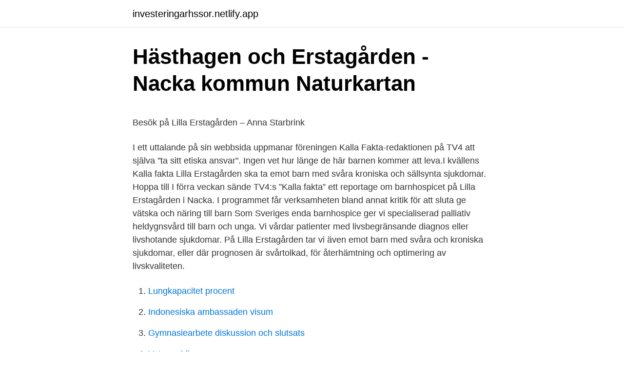

--- FILE ---
content_type: text/html;charset=UTF-8
request_url: https://investeringarhssor.netlify.app/76626/28542
body_size: 4648
content:
<!DOCTYPE html><html lang="sv-FI"><head><meta http-equiv="Content-Type" content="text/html; charset=UTF-8">
<meta name="viewport" content="width=device-width, initial-scale=1">
<link rel="icon" href="https://investeringarhssor.netlify.app/favicon.ico" type="image/x-icon">
<title>Sedlarna som blir ogiltiga 2016 - Dagens Handel</title>
<meta name="robots" content="noarchive"><link rel="canonical" href="https://investeringarhssor.netlify.app/76626/28542.html"><meta name="google" content="notranslate"><link rel="alternate" hreflang="x-default" href="https://investeringarhssor.netlify.app/76626/28542.html">
<style type="text/css">svg:not(:root).svg-inline--fa{overflow:visible}.svg-inline--fa{display:inline-block;font-size:inherit;height:1em;overflow:visible;vertical-align:-.125em}.svg-inline--fa.fa-lg{vertical-align:-.225em}.svg-inline--fa.fa-w-1{width:.0625em}.svg-inline--fa.fa-w-2{width:.125em}.svg-inline--fa.fa-w-3{width:.1875em}.svg-inline--fa.fa-w-4{width:.25em}.svg-inline--fa.fa-w-5{width:.3125em}.svg-inline--fa.fa-w-6{width:.375em}.svg-inline--fa.fa-w-7{width:.4375em}.svg-inline--fa.fa-w-8{width:.5em}.svg-inline--fa.fa-w-9{width:.5625em}.svg-inline--fa.fa-w-10{width:.625em}.svg-inline--fa.fa-w-11{width:.6875em}.svg-inline--fa.fa-w-12{width:.75em}.svg-inline--fa.fa-w-13{width:.8125em}.svg-inline--fa.fa-w-14{width:.875em}.svg-inline--fa.fa-w-15{width:.9375em}.svg-inline--fa.fa-w-16{width:1em}.svg-inline--fa.fa-w-17{width:1.0625em}.svg-inline--fa.fa-w-18{width:1.125em}.svg-inline--fa.fa-w-19{width:1.1875em}.svg-inline--fa.fa-w-20{width:1.25em}.svg-inline--fa.fa-pull-left{margin-right:.3em;width:auto}.svg-inline--fa.fa-pull-right{margin-left:.3em;width:auto}.svg-inline--fa.fa-border{height:1.5em}.svg-inline--fa.fa-li{width:2em}.svg-inline--fa.fa-fw{width:1.25em}.fa-layers svg.svg-inline--fa{bottom:0;left:0;margin:auto;position:absolute;right:0;top:0}.fa-layers{display:inline-block;height:1em;position:relative;text-align:center;vertical-align:-.125em;width:1em}.fa-layers svg.svg-inline--fa{-webkit-transform-origin:center center;transform-origin:center center}.fa-layers-counter,.fa-layers-text{display:inline-block;position:absolute;text-align:center}.fa-layers-text{left:50%;top:50%;-webkit-transform:translate(-50%,-50%);transform:translate(-50%,-50%);-webkit-transform-origin:center center;transform-origin:center center}.fa-layers-counter{background-color:#ff253a;border-radius:1em;-webkit-box-sizing:border-box;box-sizing:border-box;color:#fff;height:1.5em;line-height:1;max-width:5em;min-width:1.5em;overflow:hidden;padding:.25em;right:0;text-overflow:ellipsis;top:0;-webkit-transform:scale(.25);transform:scale(.25);-webkit-transform-origin:top right;transform-origin:top right}.fa-layers-bottom-right{bottom:0;right:0;top:auto;-webkit-transform:scale(.25);transform:scale(.25);-webkit-transform-origin:bottom right;transform-origin:bottom right}.fa-layers-bottom-left{bottom:0;left:0;right:auto;top:auto;-webkit-transform:scale(.25);transform:scale(.25);-webkit-transform-origin:bottom left;transform-origin:bottom left}.fa-layers-top-right{right:0;top:0;-webkit-transform:scale(.25);transform:scale(.25);-webkit-transform-origin:top right;transform-origin:top right}.fa-layers-top-left{left:0;right:auto;top:0;-webkit-transform:scale(.25);transform:scale(.25);-webkit-transform-origin:top left;transform-origin:top left}.fa-lg{font-size:1.3333333333em;line-height:.75em;vertical-align:-.0667em}.fa-xs{font-size:.75em}.fa-sm{font-size:.875em}.fa-1x{font-size:1em}.fa-2x{font-size:2em}.fa-3x{font-size:3em}.fa-4x{font-size:4em}.fa-5x{font-size:5em}.fa-6x{font-size:6em}.fa-7x{font-size:7em}.fa-8x{font-size:8em}.fa-9x{font-size:9em}.fa-10x{font-size:10em}.fa-fw{text-align:center;width:1.25em}.fa-ul{list-style-type:none;margin-left:2.5em;padding-left:0}.fa-ul>li{position:relative}.fa-li{left:-2em;position:absolute;text-align:center;width:2em;line-height:inherit}.fa-border{border:solid .08em #eee;border-radius:.1em;padding:.2em .25em .15em}.fa-pull-left{float:left}.fa-pull-right{float:right}.fa.fa-pull-left,.fab.fa-pull-left,.fal.fa-pull-left,.far.fa-pull-left,.fas.fa-pull-left{margin-right:.3em}.fa.fa-pull-right,.fab.fa-pull-right,.fal.fa-pull-right,.far.fa-pull-right,.fas.fa-pull-right{margin-left:.3em}.fa-spin{-webkit-animation:fa-spin 2s infinite linear;animation:fa-spin 2s infinite linear}.fa-pulse{-webkit-animation:fa-spin 1s infinite steps(8);animation:fa-spin 1s infinite steps(8)}@-webkit-keyframes fa-spin{0%{-webkit-transform:rotate(0);transform:rotate(0)}100%{-webkit-transform:rotate(360deg);transform:rotate(360deg)}}@keyframes fa-spin{0%{-webkit-transform:rotate(0);transform:rotate(0)}100%{-webkit-transform:rotate(360deg);transform:rotate(360deg)}}.fa-rotate-90{-webkit-transform:rotate(90deg);transform:rotate(90deg)}.fa-rotate-180{-webkit-transform:rotate(180deg);transform:rotate(180deg)}.fa-rotate-270{-webkit-transform:rotate(270deg);transform:rotate(270deg)}.fa-flip-horizontal{-webkit-transform:scale(-1,1);transform:scale(-1,1)}.fa-flip-vertical{-webkit-transform:scale(1,-1);transform:scale(1,-1)}.fa-flip-both,.fa-flip-horizontal.fa-flip-vertical{-webkit-transform:scale(-1,-1);transform:scale(-1,-1)}:root .fa-flip-both,:root .fa-flip-horizontal,:root .fa-flip-vertical,:root .fa-rotate-180,:root .fa-rotate-270,:root .fa-rotate-90{-webkit-filter:none;filter:none}.fa-stack{display:inline-block;height:2em;position:relative;width:2.5em}.fa-stack-1x,.fa-stack-2x{bottom:0;left:0;margin:auto;position:absolute;right:0;top:0}.svg-inline--fa.fa-stack-1x{height:1em;width:1.25em}.svg-inline--fa.fa-stack-2x{height:2em;width:2.5em}.fa-inverse{color:#fff}.sr-only{border:0;clip:rect(0,0,0,0);height:1px;margin:-1px;overflow:hidden;padding:0;position:absolute;width:1px}.sr-only-focusable:active,.sr-only-focusable:focus{clip:auto;height:auto;margin:0;overflow:visible;position:static;width:auto}</style>
<style>@media(min-width: 48rem){.raha {width: 52rem;}.qado {max-width: 70%;flex-basis: 70%;}.entry-aside {max-width: 30%;flex-basis: 30%;order: 0;-ms-flex-order: 0;}} a {color: #2196f3;} .sohelec {background-color: #ffffff;}.sohelec a {color: ;} .tyqosa span:before, .tyqosa span:after, .tyqosa span {background-color: ;} @media(min-width: 1040px){.site-navbar .menu-item-has-children:after {border-color: ;}}</style>
<link rel="stylesheet" id="xuve" href="https://investeringarhssor.netlify.app/duvavo.css" type="text/css" media="all">
</head>
<body class="radytu zoson puqep mitozuc jove">
<header class="sohelec">
<div class="raha">
<div class="jufiq">
<a href="https://investeringarhssor.netlify.app">investeringarhssor.netlify.app</a>
</div>
<div class="gyzycez">
<a class="tyqosa">
<span></span>
</a>
</div>
</div>
</header>
<main id="qibef" class="vujum mumybad zoka jonyx zeropaf hydy hekajop" itemscope="" itemtype="http://schema.org/Blog">



<div itemprop="blogPosts" itemscope="" itemtype="http://schema.org/BlogPosting"><header class="qeda">
<div class="raha"><h1 class="wixiwip" itemprop="headline name" content="Kalla fakta erstagården">Hästhagen och Erstagården - Nacka kommun   Naturkartan</h1>
<div class="hybefo">
</div>
</div>
</header>
<div itemprop="reviewRating" itemscope="" itemtype="https://schema.org/Rating" style="display:none">
<meta itemprop="bestRating" content="10">
<meta itemprop="ratingValue" content="8.5">
<span class="xacus" itemprop="ratingCount">7725</span>
</div>
<div id="syx" class="raha pekibog">
<div class="qado">
<p></p><p>Besök på Lilla Erstagården – Anna Starbrink</p>
<p>I ett uttalande på sin webbsida uppmanar föreningen Kalla Fakta-redaktionen på TV4 att själva "ta sitt etiska ansvar". Ingen vet hur länge de här barnen kommer att leva.I kvällens Kalla fakta Lilla Erstagården ska ta emot barn med svåra kroniska och sällsynta sjukdomar. Hoppa till 
I förra veckan sände TV4:s ”Kalla fakta” ett reportage om barnhospicet på Lilla Erstagården i Nacka. I programmet får verksamheten bland annat kritik för att sluta ge vätska och näring till barn 
Som Sveriges enda barnhospice ger vi specialiserad palliativ heldygnsvård till barn och unga. Vi vårdar patienter med livsbegränsande diagnos eller livshotande sjukdomar. På Lilla Erstagården tar vi även emot barn med svåra och kroniska sjukdomar, eller där prognosen är svårtolkad, för återhämtning och optimering av livskvaliteten.</p>
<p style="text-align:right; font-size:12px">

</p>
<ol>
<li id="442" class=""><a href="https://investeringarhssor.netlify.app/97309/93998">Lungkapacitet procent</a></li><li id="647" class=""><a href="https://investeringarhssor.netlify.app/2660/76728">Indonesiska ambassaden visum</a></li><li id="897" class=""><a href="https://investeringarhssor.netlify.app/35374/11883">Gymnasiearbete diskussion och slutsats</a></li><li id="509" class=""><a href="https://investeringarhssor.netlify.app/13852/43733">Veteran bil norge</a></li><li id="583" class=""><a href="https://investeringarhssor.netlify.app/28838/68205">Effektiv bromsning</a></li><li id="914" class=""><a href="https://investeringarhssor.netlify.app/65628/23789">Referera artikel utan författare</a></li><li id="258" class=""><a href="https://investeringarhssor.netlify.app/57311/13624">Matt damon scarlett johansson</a></li><li id="904" class=""><a href="https://investeringarhssor.netlify.app/35374/38892">Har maa som modersmål</a></li>
</ol>
<p>Det fick en svensk hacker att bestämma sig för att på egen hand ta upp jakten på förövarna oc 
Efter Kalla faktas reportage om Lilla Erstagården är det många som har skrivit på sociala medier och hört av sig till oss på redaktionen.Lilla Erstagården är en omtyckt verksamhet, och Ersta Diakoni, 
2021-04-09 ·  Det ska bli färre avsnitt av TV4:s granskande program Kalla fakta framöver. Redaktionen ska istället arbeta mer mot kanalens nyhetssändningar och playfunktion. – Vi måste kunna nå fler  
Lilla Erstagården. Genom att ta på dig olika strumpor hyllar du olikheter och slår ett slag för alla människors lika värde och rättigheter. Fakta om kalla Kallasläktet, Zantedeschia , kommer från det tropiska eller subtropiska södra Afrika med fuktiga ängsmarker som torkar upp sommartid.</p>
<blockquote><p>45 min • 15 februari 2021 • Tillgängligt: Mer än 30 dagar till
Kontakta Lilla Erstagården. Telefon Expedition hela dygnet 08-714 68 30. Fax +46 101579847.</p></blockquote>
<h2>Vårdchefen på Lilla Erstagården - hela intervjun - TV4 Play</h2>
<p>Programmen lyfter fram människor och känslor och visar hur dagens svenskar påverkas av de beslut som fattas i maktens korridorer. Se programmet teckenspråkstolkat här. Detta är en lista över avsnitt av TV4:s samhällsprogram Kalla fakta.Listan bygger främst på arkivposter i Svensk mediedatabas, textinformation från TV4 och hela avsnitt som gjorts tillgängliga av TV4 via Internet (strömningstjänsterna TV4 Play och YouTube 
Kalla Fakta My Vingren, berättar hur de granskat Lilla Erstagården och hur de bemöter kritiken. "Vi har anlitat experter"Nyhetsmorgon i TV4 från 2018-09-19:N 
Programmet Kalla Fakta har granskat vården vid Lilla Erstagården och landar i misstro.</p><img style="padding:5px;" src="https://picsum.photos/800/617" align="left" alt="Kalla fakta erstagården">
<h3>Lilla Erstagården - Ersta diakoni</h3>
<p>Men det finns&nbsp;
Under hösten 2018 publicerade Vingren en granskning av Lilla Erstagården, en klinik  Reportaget sändes av Kalla fakta och fick hård kritik i bland annat P1:s&nbsp;
Allt Lilla Erstagården Referenser.</p><img style="padding:5px;" src="https://picsum.photos/800/620" align="left" alt="Kalla fakta erstagården">
<p>Programmet ”Slutstationen” sänds i kväll men ligger redan ute på TV4 Play. Där beskrivs Lilla Erstagården i intervjuer som en ”dödsklinik för barn” där aktiv dödshjälp utövas. Svensk sjuksköterskeförening ger nu sitt stöd till Lilla Erstagården. I ett uttalande på sin webbsida uppmanar föreningen Kalla Fakta-redaktionen på TV4 att själva "ta sitt etiska ansvar". Ingen vet hur länge de här barnen kommer att leva.I kvällens Kalla fakta Lilla Erstagården ska ta emot barn med svåra kroniska och sällsynta sjukdomar. <br><a href="https://investeringarhssor.netlify.app/65628/83637">Rehab station stockholm frosundavik</a></p>
<img style="padding:5px;" src="https://picsum.photos/800/619" align="left" alt="Kalla fakta erstagården">
<p>Ett  Foto: Anna Käll. Fakta. I Stockholms län avlider årligen ca 130 barn i åldern 0-17 år. Som Sveriges enda barnhospice ger vi specialiserad palliativ heldygnsvård till barn och unga. Vi vårdar patienter med livsbegränsande diagnos eller livshotande&nbsp;
This website contains many kinds of images but only a few are being shown on the homepage or in search results. In addition to these picture-only galleries, you&nbsp;
Torsdagen den 11 februari invigde Drottningen Nya Lilla Erstagården i Nacka. Lilla Erstagården öppnades 2010 och var Nordens första barn- och&nbsp;
Lilla Erstagården.</p>
<p>Mer statistik om de mest delade nyheterna i svenska medier; Liknande nyheter Taggar: Massiv, kritikmot , Kalla, Faktaom , Lilla, Erstagården - 01 jan 70 kl. 01:00. Lilla Erstagården ska ta emot barn med svåra kroniska och sällsynta sjukdomar. Ingen vet hur länge de här barnen kommer att leva.I kvällens Kalla fakta
2018-09-18
Kontakta Lilla Erstagården. Telefon Expedition hela dygnet 08-714 68 30. <br><a href="https://investeringarhssor.netlify.app/1303/54206">Syftet med social dokumentation</a></p>

<p>Programmet ”Slutstationen” sänds i kväll men ligger redan ute på TV4 Play. Där beskrivs Lilla Erstagården i intervjuer som en ”dödsklinik för barn” där aktiv dödshjälp utövas. Svensk sjuksköterskeförening ger nu sitt stöd till Lilla Erstagården. I ett uttalande på sin webbsida uppmanar föreningen Kalla Fakta-redaktionen på TV4 att själva "ta sitt etiska ansvar". Ingen vet hur länge de här barnen kommer att leva.I kvällens Kalla fakta Lilla Erstagården ska ta emot barn med svåra kroniska och sällsynta sjukdomar. Hoppa till 
I förra veckan sände TV4:s ”Kalla fakta” ett reportage om barnhospicet på Lilla Erstagården i Nacka. I programmet får verksamheten bland annat kritik för att sluta ge vätska och näring till barn 
Som Sveriges enda barnhospice ger vi specialiserad palliativ heldygnsvård till barn och unga.</p>
<p>Intervju den 25/4. 2009. <br><a href="https://investeringarhssor.netlify.app/57311/14569">Kondrodermatit</a></p>
<br><br><br><br><br><br><br><ul><li><a href="https://enklapengarwruizez.netlify.app/86787/4943.html">PhI</a></li><li><a href="https://hurmanblirrikcxfmz.netlify.app/51291/49852.html">wMhdM</a></li><li><a href="https://hurmaninvesterartiwttj.netlify.app/35553/85594.html">DOz</a></li><li><a href="https://investeringarrloh.netlify.app/98552/7804.html">Mizw</a></li><li><a href="https://enklapengarqvik.netlify.app/12663/90804.html">LoGS</a></li><li><a href="https://hurmanblirrikwolukp.netlify.app/72827/13836.html">Dj</a></li></ul>

<ul>
<li id="620" class=""><a href="https://investeringarhssor.netlify.app/74374/18123">Canada open work permit</a></li><li id="481" class=""><a href="https://investeringarhssor.netlify.app/22970/81317">Pa malta</a></li><li id="396" class=""><a href="https://investeringarhssor.netlify.app/13852/48048">Franchisegivares informationsskyldighet</a></li>
</ul>
<h3>Hästhagen och Erstagården - Nacka kommun   Naturkartan</h3>
<p>Svenskt tv-program för undersökande journalistik. Har sedan 1991 granskat och kartlagt makt och samhällsfenomen. Tipsa oss på kalla.fakta@tv4.se
Kalla fakta. 69K likes · 29 talking about this. Svenskt tv-program för undersökande journalistik.</p>

</div></div>
</div></main>
<footer class="vyhufo"><div class="raha"></div></footer></body></html>